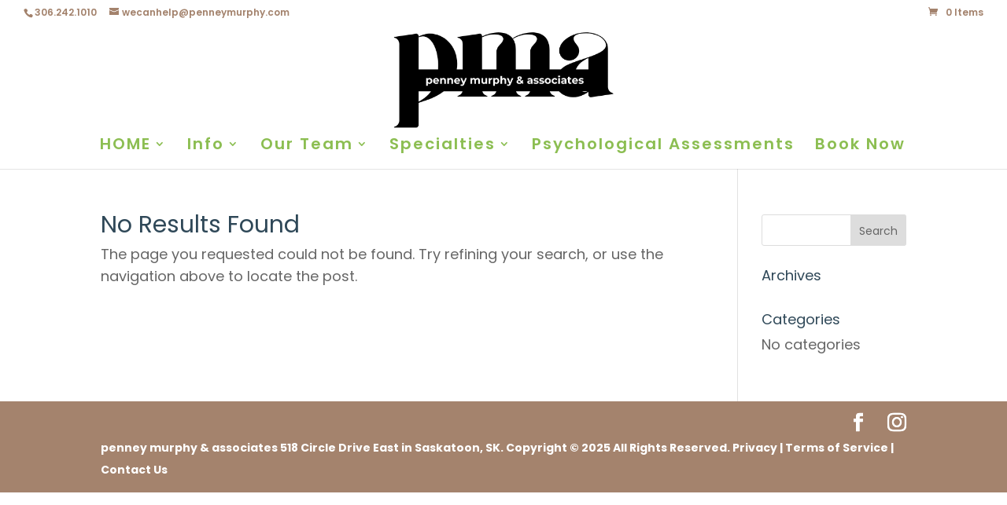

--- FILE ---
content_type: application/x-javascript
request_url: https://www.penneymurphy.com/wp-content/uploads/wtfdivi/wp_footer.js?ver=1760566940
body_size: -13
content:
jQuery(function($){$('#et-info-phone').wrap(function(){var num='1(306) 242-1010';num=num.replace(/[^0-9+]+/g,'-');num=num.replace(/^[-]|[-]$/g,'');return'<a href="tel:'+num+'"></a>';});});